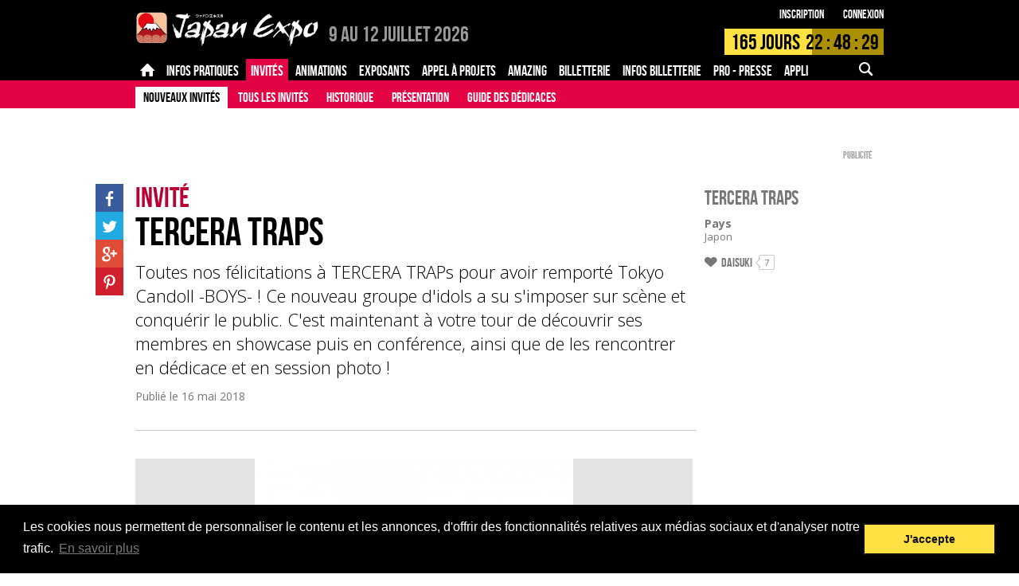

--- FILE ---
content_type: text/html; charset=UTF-8
request_url: https://www.japan-expo-paris.com/fr/invites/-tercera-traps_939.htm
body_size: 10780
content:

<!DOCTYPE html>
<html class="FR">
<head>
		<title>Invités  - Japan Expo Paris</title>
	<meta charset="UTF-8">
	<meta name="viewport" content="initial-scale=1.0">

			<meta name="description" content="Toutes nos félicitations à TERCERA TRAPs pour avoir remporté Tokyo Candoll -BOYS- ! Ce nouveau groupe d'idols a su s'imposer sur scène et conquérir le public. C'est maintenant à votre tour de découvrir ses membres en showcase puis en conférence, ainsi que de les rencontrer en dédicace et en session photo !" />

		<meta property="og:title" content="TERCERA TRAPs" />
		<meta property="og:type" content="article" />
		<meta property="og:url" content="https://www.japan-expo-paris.com/fr/invites/tercera-traps_939.htm" />
		<meta property="og:image" content="https://m.japan-expo.com/76594/dfqu2312r0_L_m.jpg" />
		<meta property="og:description" content="Toutes nos félicitations à TERCERA TRAPs pour avoir remporté Tokyo Candoll -BOYS- ! Ce nouveau groupe d'idols a su s'imposer sur scène et conquérir le public. C'est maintenant à votre tour de découvrir ses membres en showcase puis en conférence, ainsi que de les rencontrer en dédicace et en session photo !" />
	
	<base href="https://www.japan-expo-paris.com/" target="_self">
	<link rel="stylesheet" href="https://s.japan-expo.com/katana/css/JES094/paris.css" type="text/css">
	<script src="https://s.japan-expo.com/katana/js/JES094/jquery-1.10.2.min.js"></script>
	<script src="https://s.japan-expo.com/katana/js/JES094/commons.js"></script>
	<script src="https://s.japan-expo.com/katana/js/JES094/masonry.pkgd.min.js"></script>


	<script src="https://s.japan-expo.com/katana/js/JES094/moment.min.js"></script>
	<script src="https://s.japan-expo.com/katana/js/JES094/countdown.min.js"></script>
	<script src="https://s.japan-expo.com/katana/js/JES094/moment-countdown.min.js"></script>

	
	
	<link rel="icon" type="image/png" href="https://s.japan-expo.com/katana/images/JES094/je_favicons/paris.png" />

	
	<script type='text/javascript'>
		(function() {
			var src = document.location.protocol  +
			'//www.googletagservices.com/tag/js/gpt.js';
			document.write('<scr' + 'ipt src="' + src + '"></scr' + 'ipt>');
		})();
	</script>

	<!-- Facebook Pixel Code -->
	<script>
        !function(f,b,e,v,n,t,s){
            if(f.fbq)return;
            n=f.fbq=function(){
                n.callMethod?n.callMethod.apply(n,arguments):n.queue.push(arguments)
            };
            if(!f._fbq)f._fbq=n;
            n.push=n;n.loaded=!0;n.version='2.0';n.queue=[];t=b.createElement(e);t.async=!0;
            t.src=v;s=b.getElementsByTagName(e)[0];	s.parentNode.insertBefore(t,s)
        }(window,document,'script','https://connect.facebook.net/en_US/fbevents.js');

        var facebookPixelActivated = false;

        
			var pixelID = 1147697152677705;

			
			fbq('init', pixelID);
			

			facebookPixelActivated = true;

		
		if(facebookPixelActivated)
		{
			fbq('track', 'PageView');
		}

	</script>
	<noscript>
				<img height="1" width="1" src="https://www.facebook.com/tr?id=1147697152677705&ev=PageView&noscript=1"/>
			</noscript>
	<!-- End Facebook Pixel Code -->

     <!--[if gte IE 9]>
  <style type="text/css">
    .gradient {
       filter: none;
    }
  </style>
  <![endif]-->

	<link rel="stylesheet" type="text/css" href="//cdnjs.cloudflare.com/ajax/libs/cookieconsent2/3.0.3/cookieconsent.min.css" />
	<script src="//cdnjs.cloudflare.com/ajax/libs/cookieconsent2/3.0.3/cookieconsent.min.js"></script>
</head>
<body class="mainLayout  _page _contentPage _guest noLogged">

		        	        	                        		        	        	        	        	        	        	        	        	        	

	<div class="header    ">
		<div class="top">
	<div class="inner">
		<a href="https://www.japan-expo-paris.com/fr/" class="logo">
			<img src="https://s.japan-expo.com/katana/images/JES094/paris-logo.png" alt="2026"/>
		</a>
		<span class="headerText paris">
							<span class="onlySEO">Japan Expo Paris - </span><span class="date">9 au 12 Juillet 2026</span> <span class="place"></span>
					</span>
		<div class="login">
			<div class="_logged">
							</div>
			<div class="_noLogged">
				<a href="https://www.japan-expo-paris.com/fr/register/">Inscription</a>
				<a href="https://www.japan-expo-paris.com/fr/login/">Connexion</a>
			</div>
		</div>
		    <div data-targetdate="1783582200" data-referencedate="1751752800" class="_showTimer ">
        <div class="timer">
            <div class="progress" style="width:54.941927903134%"></div>
            <div class="text">
                <span class="endMsg">Rejoignez-nous !</span>
                <span class="days">
                <span class="d">165</span>  Jours
                </span>
                <span class="hours">
                    <span class="h">23</span> : <span class="m">48</span> : <span class="s">33</span>
                </span>
            </div>
        </div>
    </div>
		<div class="mobileActions"><!--
		--><a href="#" data-bodyclass="_mobile_search_menu_opened" data-menuid="searchMenu" class="icon-search _noLogged _mobileMenuFire"></a><!--
	--><a href="#" data-menuid="m_userMenu" data-bodyclass="_mobile_user_menu_opened" class="icon-user _logged _mobileMenuFire"></a><!--
--><a href="#" data-menuid="phoneMenu" data-bodyclass="_mobile_menu_opened" class="icon-menu _mobileMenuFire"></a><!--
--></div>
	</div>
</div>		<div class="navigation">
	<div class="desktopMenu">
		<div class="level first">
			<div class="inner">
                <div class="mainRubs">
					<div class="left">
																				<a data-id="27" class="item  " href="https://www.japan-expo-paris.com/fr/">
																	<span class="icon-home"></span>
															</a>
																				<a data-id="461" class="item  " href="https://www.japan-expo-paris.com/fr/menu/guide-du-visiteur_490.htm">
																	<span class="inner">Infos pratiques</span>
															</a>
																				<a data-id="5" class="item  active" href="https://www.japan-expo-paris.com/fr/invites">
																	<span class="inner">Invités</span>
															</a>
																				<a data-id="4" class="item  " href="https://www.japan-expo-paris.com/fr/menu_info/appel-a-projets_100619.htm">
																	<span class="inner">Animations</span>
															</a>
																				<a data-id="3" class="item  " href="https://www.japan-expo-paris.com/fr/menu_info/faq-exposants_74.htm">
																	<span class="inner">Exposants</span>
															</a>
																				<a data-id="101974" class="item  " href="https://www.japan-expo-paris.com/fr/menu_info/appel-a-projets_101974.htm">
																	<span class="inner">Appel à projets</span>
															</a>
																				<a data-id="101841" class="item  " href="https://www.japan-expo-paris.com/fr/menu_info/amazing_101841.htm">
																	<span class="inner">Amazing</span>
															</a>
																				<a data-id="100596" class="item  " href="https://ticket.japan-expo.com/evenements/japan-expo-paris-2026">
																	<span class="inner">Billetterie</span>
															</a>
																				<a data-id="102041" class="item  " href="https://www.japan-expo-paris.com/fr/menu/infos-billetterie_102043.htm">
																	<span class="inner">Infos Billetterie</span>
															</a>
																				<a data-id="100757" class="item  " href="https://www.japan-expo-paris.com/fr/menu/accreditations_100924.htm">
																	<span class="inner">PRO - PRESSE</span>
															</a>
																				<a data-id="101536" class="item  " href="https://www.japan-expo-paris.com/fr/menu_info/appli-mobile_101536.htm">
																	<span class="inner">Appli mobile</span>
															</a>
																				<a data-id="102085" class="item  " href="https://www.japan-expo-paris.com/fr/menu/faq_101077.htm">
																	<span class="inner">FAQ</span>
															</a>
											</div>
                    <div class="leftForMobile">
                        <select>
                            <option value=""></option>
                                                                                            <option data-id="27" class="item  " href="https://www.japan-expo-paris.com/fr/" value="Accueil">
                                    Accueil
                                </option>
                                                                                            <option data-id="461" class="item  " href="https://www.japan-expo-paris.com/fr/menu/guide-du-visiteur_490.htm" value="Infos pratiques">
                                    Infos pratiques
                                </option>
                                                                                            <option data-id="5" class="item  active" href="https://www.japan-expo-paris.com/fr/invites" value="Invités">
                                    Invités
                                </option>
                                                                                            <option data-id="4" class="item  " href="https://www.japan-expo-paris.com/fr/menu_info/appel-a-projets_100619.htm" value="Animations">
                                    Animations
                                </option>
                                                                                            <option data-id="3" class="item  " href="https://www.japan-expo-paris.com/fr/menu_info/faq-exposants_74.htm" value="Exposants">
                                    Exposants
                                </option>
                                                                                            <option data-id="101974" class="item  " href="https://www.japan-expo-paris.com/fr/menu_info/appel-a-projets_101974.htm" value="Appel à projets">
                                    Appel à projets
                                </option>
                                                                                            <option data-id="101841" class="item  " href="https://www.japan-expo-paris.com/fr/menu_info/amazing_101841.htm" value="Amazing">
                                    Amazing
                                </option>
                                                                                            <option data-id="100596" class="item  " href="https://ticket.japan-expo.com/evenements/japan-expo-paris-2026" value="Billetterie">
                                    Billetterie
                                </option>
                                                                                            <option data-id="102041" class="item  " href="https://www.japan-expo-paris.com/fr/menu/infos-billetterie_102043.htm" value="Infos Billetterie">
                                    Infos Billetterie
                                </option>
                                                                                            <option data-id="100757" class="item  " href="https://www.japan-expo-paris.com/fr/menu/accreditations_100924.htm" value="PRO - PRESSE">
                                    PRO - PRESSE
                                </option>
                                                                                            <option data-id="101536" class="item  " href="https://www.japan-expo-paris.com/fr/menu_info/appli-mobile_101536.htm" value="Appli mobile">
                                    Appli mobile
                                </option>
                                                                                            <option data-id="102085" class="item  " href="https://www.japan-expo-paris.com/fr/menu/faq_101077.htm" value="FAQ">
                                    FAQ
                                </option>
                                                    </select>
                    </div>
					<div class="right">
						<div class="item search ">
							<div class="inner">
								<div class="icon-search "></div>
								<div class="inputWrapper">
									<form action="https://www.japan-expo-paris.com/fr/search/" id="main-search-form" method="get">

										<input name="search" id="main-search-field" type="text" value=""/>

																			</form>
								</div>
							</div>
						</div>
					</div>
				</div>
			</div>
		</div>
		<div data-itemnb="12" class="level second">
			<div class="inner"><!--
			-->
				<div data-nbitems="8" class="27  ">


					

																					<a href="https://www.japan-expo-paris.com/fr/actualites" class="item ">Actualités</a>
													
					

																					<a href="https://www.japan-expo-paris.com/fr/menu/a-propos_487.htm" class="item ">À propos</a>
													
					

																					<a href="https://www.japan-expo-paris.com/fr/menu/historique_100541.htm" class="item ">Historique</a>
													
					

																					<a href="https://www.japan-expo-paris.com/fr/menu/japanexpotv_100716.htm" class="item ">JapanExpoTV</a>
													
					

																					<a href="https://www.japan-expo-paris.com/fr/menu/daruma_101865.htm" class="item ">Daruma</a>
													
					

																					<a href="https://www.japan-expo-paris.com/fr/menu_info/aurore_488.htm" class="item ">Aurore</a>
													
					

																					<a href="https://www.japan-expo-paris.com/fr/menu/recrutement_100616.htm" class="item ">Recrutement</a>
													
					

																					<a href="https://www.japan-expo-paris.com/fr/menu_info/produits-officiels_102027.htm" class="item ">Produits officiels</a>
													
					
				</div>
				
				<div data-nbitems="9" class="461  ">


					

																					<a href="https://www.japan-expo-paris.com/fr/menu/guide-du-visiteur_490.htm" class="item ">Guide du visiteur</a>
													
					

																					<a href="https://www.japan-expo-paris.com/fr/menu_info/horaires_100606.htm" class="item ">Horaires</a>
													
					

																					<a href="https://www.japan-expo-paris.com/fr/menu_info/acces_474.htm" class="item ">Accès</a>
													
					

																					<a href="https://www.japan-expo-paris.com/fr/menu/securite_100717.htm" class="item ">Sécurité</a>
													
					

																					<a href="https://www.japan-expo-paris.com/fr/menu/services_100755.htm" class="item ">Services</a>
													
					

																					<a href="https://www.japan-expo-paris.com/fr/menu/enfants_100756.htm" class="item ">Enfants</a>
													
					

																					<a href="https://www.japan-expo-paris.com/fr/menu/scenes-espaces_100621.htm" class="item ">Scènes & espaces</a>
													
					

																					<a href="https://www.japan-expo-paris.com/fr/menu_info/dedicaces_497.htm" class="item ">Dédicaces</a>
													
					

																					<a href="https://www.japan-expo-paris.com/fr/menu_info/les-projections_102071.htm" class="item ">Les Projections</a>
													
					
				</div>
				
				<div data-nbitems="5" class="5  active">


					

																					<a href="https://www.japan-expo-paris.com/fr/invites" class="item active">Nouveaux invités</a>
													
					

																					<a href="https://www.japan-expo-paris.com/fr/menu/tous-les-invites_101511.htm" class="item ">Tous les Invités</a>
													
					

																					<a href="https://www.japan-expo-paris.com/fr/menu/historique_19.htm" class="item ">Historique</a>
													
					

																					<a href="https://www.japan-expo-paris.com/fr/menu_info/presentation_100631.htm" class="item ">Présentation</a>
													
					

																					<a href="https://www.japan-expo-paris.com/fr/menu_info/guide-des-dedicaces_18.htm" class="item ">Guide des dédicaces</a>
													
					
				</div>
				
				<div data-nbitems="3" class="4  ">


					

																					<a href="https://www.japan-expo-paris.com/fr/menu_info/appel-a-projets_100619.htm" class="item ">Appel à projets</a>
													
					

																					<a href="https://www.japan-expo-paris.com/fr/menu/infos-cosplay_86.htm" class="item ">Infos cosplay</a>
													
					

																					<a href="https://www.japan-expo-paris.com/fr/menu_info/jens_100624.htm" class="item ">Jens</a>
													
					
				</div>
				
				<div data-nbitems="2" class="3  ">


					

																					<a href="https://www.japan-expo-paris.com/fr/menu_info/faq-exposants_74.htm" class="item ">FAQ Exposants</a>
													
					

																					<a href="https://www.japan-expo-paris.com/fr/menu_info/devenez-exposant_32.htm" class="item ">Devenez Exposant</a>
													
					
				</div>
				
				<div data-nbitems="0" class="101974  ">


					
				</div>
				
				<div data-nbitems="0" class="101841  ">


					
				</div>
				
				<div data-nbitems="1" class="100596  ">


					

																					<a href="https://ticket.japan-expo.com/evenements/japan-expo-paris-2026" class="item ">Japan Expo Paris 2026</a>
													
					
				</div>
				
				<div data-nbitems="5" class="102041  ">


					

																					<a href="https://www.japan-expo-paris.com/fr/menu/infos-billetterie_102043.htm" class="item ">Infos billetterie</a>
													
					

																					<a href="https://www.japan-expo-paris.com/fr/menu/tarifs-des-tickets_102045.htm" class="item ">Tarifs des tickets</a>
													
					

																					<a href="https://www.japan-expo-paris.com/fr/menu_info/reservez-vos-badges-zen_102049.htm" class="item ">Réservez vos Badges Zen</a>
													
					

																					<a href="https://www.japan-expo-paris.com/fr/menu_info/transfert-de-billet_102051.htm" class="item ">Transfert de billet</a>
													
					

																					<a href="https://www.japan-expo-paris.com/fr/conditions_100611.htm" class="item ">Conditions générales de vente</a>
													
					
				</div>
				
				<div data-nbitems="4" class="100757  ">


					

																					<a href="https://www.japan-expo-paris.com/fr/menu/accreditations_100924.htm" class="item ">Accréditations</a>
													
					

																					<a href="https://www.japan-expo-paris.com/fr/menu/espace-presse_100758.htm" class="item ">Espace presse</a>
													
					

																					<a href="https://www.japan-expo-paris.com/fr/menu_info/faq_100776.htm" class="item ">FAQ</a>
													
					

																					<a href="https://www.japan-expo-paris.com/fr/menu_info/marketing_100761.htm" class="item ">Marketing</a>
													
					
				</div>
				
				<div data-nbitems="0" class="101536  ">


					
				</div>
				
				<div data-nbitems="2" class="102085  ">


					

																					<a href="https://www.japan-expo-paris.com/fr/menu/faq_101077.htm" class="item ">FAQ</a>
													
					

																					<a href="https://www.japan-expo-paris.com/fr/menu_info/feedback_102087.htm" class="item ">Feedback</a>
													
					
				</div>
				<!--
			--></div>
		</div>
	</div>

	<div class="searchMenu _mobileMenu" id="searchMenu">
		<div class="item search">

			<div class="inner">
				<div class="inputWrapper">
					<form class=""    action="https://www.japan-expo-paris.com/fr/search/" onsubmit="" ><input type="hidden" name="do" value="" /><div class="srvRsp"></div>												

<div class="textCmp    formComponent noLabel _search" ><div class="fieldInner">
<input type="text"  name="search"  placeholder="" value=""  />

</div><div class="srvRsp"></div></div>						<div onclick="$(this).parents('form').submit()" class="icon-search "></div>
					</form>				</div>
			</div>
		</div>

	</div>

	<div class="userMenu _mobileMenu" id="m_userMenu">

		
	</div>

	<div class="phoneMenu _mobileMenu" id="phoneMenu">

		<div class="item login _noLogged">
			<div class="table btns">
				<div class="td btnWrapper">
					<a href="https://www.japan-expo-paris.com/fr/compte/" class="btn _textfill">Connexion</a>
				</div>
				<div class="td btnWrapper">
					<a href="https://www.japan-expo-paris.com/fr/register/" class="btn _textfill">Inscription</a>
				</div>
			</div>
		</div>
		<div class=" _logged item search">
			<div class="inner">
				<div class="inputWrapper">

					<form class=""    action="https://www.japan-expo-paris.com/fr/search/" onsubmit="" ><input type="hidden" name="do" value="" /><div class="srvRsp"></div>
						

<div class="textCmp    formComponent noLabel _search" ><div class="fieldInner">
<input type="text"  name="search"  placeholder="" value=""  />

</div><div class="srvRsp"></div></div>						<div onclick="$(this).parents('form').submit()" class="icon-search "></div>
					</form>

				</div>
			</div>
		</div>

					<div data-nbitems="8" class="item item_27  ">

				<div class="inner">
					<div class="label">
						<a href="https://www.japan-expo-paris.com/fr/">
							Accueil
						</a>
					</div>


					<div class="subitems">
						
															<a href="https://www.japan-expo-paris.com/fr/actualites" class="item ">Actualités</a>
													
															<a href="https://www.japan-expo-paris.com/fr/menu/a-propos_487.htm" class="item ">À propos</a>
													
															<a href="https://www.japan-expo-paris.com/fr/menu/historique_100541.htm" class="item ">Historique</a>
													
															<a href="https://www.japan-expo-paris.com/fr/menu/japanexpotv_100716.htm" class="item ">JapanExpoTV</a>
													
															<a href="https://www.japan-expo-paris.com/fr/menu/daruma_101865.htm" class="item ">Daruma</a>
													
															<a href="https://www.japan-expo-paris.com/fr/menu_info/aurore_488.htm" class="item ">Aurore</a>
													
															<a href="https://www.japan-expo-paris.com/fr/menu/recrutement_100616.htm" class="item ">Recrutement</a>
													
															<a href="https://www.japan-expo-paris.com/fr/menu_info/produits-officiels_102027.htm" class="item ">Produits officiels</a>
																		</div>
				</div>

			</div>
					<div data-nbitems="9" class="item item_461  ">

				<div class="inner">
					<div class="label">
						<a href="https://www.japan-expo-paris.com/fr/menu/guide-du-visiteur_490.htm">
							Infos pratiques
						</a>
					</div>


					<div class="subitems">
						
															<a href="https://www.japan-expo-paris.com/fr/menu/guide-du-visiteur_490.htm" class="item ">Guide du visiteur</a>
													
															<a href="https://www.japan-expo-paris.com/fr/menu_info/horaires_100606.htm" class="item ">Horaires</a>
													
															<a href="https://www.japan-expo-paris.com/fr/menu_info/acces_474.htm" class="item ">Accès</a>
													
															<a href="https://www.japan-expo-paris.com/fr/menu/securite_100717.htm" class="item ">Sécurité</a>
													
															<a href="https://www.japan-expo-paris.com/fr/menu/services_100755.htm" class="item ">Services</a>
													
															<a href="https://www.japan-expo-paris.com/fr/menu/enfants_100756.htm" class="item ">Enfants</a>
													
															<a href="https://www.japan-expo-paris.com/fr/menu/scenes-espaces_100621.htm" class="item ">Scènes & espaces</a>
													
															<a href="https://www.japan-expo-paris.com/fr/menu_info/dedicaces_497.htm" class="item ">Dédicaces</a>
													
															<a href="https://www.japan-expo-paris.com/fr/menu_info/les-projections_102071.htm" class="item ">Les Projections</a>
																		</div>
				</div>

			</div>
					<div data-nbitems="5" class="item item_5  active">

				<div class="inner">
					<div class="label">
						<a href="https://www.japan-expo-paris.com/fr/invites">
							Invités
						</a>
					</div>


					<div class="subitems">
						
															<a href="https://www.japan-expo-paris.com/fr/invites" class="item active">Nouveaux invités</a>
													
															<a href="https://www.japan-expo-paris.com/fr/menu/tous-les-invites_101511.htm" class="item ">Tous les Invités</a>
													
															<a href="https://www.japan-expo-paris.com/fr/menu/historique_19.htm" class="item ">Historique</a>
													
															<a href="https://www.japan-expo-paris.com/fr/menu_info/presentation_100631.htm" class="item ">Présentation</a>
													
															<a href="https://www.japan-expo-paris.com/fr/menu_info/guide-des-dedicaces_18.htm" class="item ">Guide des dédicaces</a>
																		</div>
				</div>

			</div>
					<div data-nbitems="3" class="item item_4  ">

				<div class="inner">
					<div class="label">
						<a href="https://www.japan-expo-paris.com/fr/menu_info/appel-a-projets_100619.htm">
							Animations
						</a>
					</div>


					<div class="subitems">
						
															<a href="https://www.japan-expo-paris.com/fr/menu_info/appel-a-projets_100619.htm" class="item ">Appel à projets</a>
													
															<a href="https://www.japan-expo-paris.com/fr/menu/infos-cosplay_86.htm" class="item ">Infos cosplay</a>
													
															<a href="https://www.japan-expo-paris.com/fr/menu_info/jens_100624.htm" class="item ">Jens</a>
																		</div>
				</div>

			</div>
					<div data-nbitems="2" class="item item_3  ">

				<div class="inner">
					<div class="label">
						<a href="https://www.japan-expo-paris.com/fr/menu_info/faq-exposants_74.htm">
							Exposants
						</a>
					</div>


					<div class="subitems">
						
															<a href="https://www.japan-expo-paris.com/fr/menu_info/faq-exposants_74.htm" class="item ">FAQ Exposants</a>
													
															<a href="https://www.japan-expo-paris.com/fr/menu_info/devenez-exposant_32.htm" class="item ">Devenez Exposant</a>
																		</div>
				</div>

			</div>
					<div data-nbitems="0" class="item item_101974  ">

				<div class="inner">
					<div class="label">
						<a href="https://www.japan-expo-paris.com/fr/menu_info/appel-a-projets_101974.htm">
							Appel à projets
						</a>
					</div>


					<div class="subitems">
											</div>
				</div>

			</div>
					<div data-nbitems="0" class="item item_101841  ">

				<div class="inner">
					<div class="label">
						<a href="https://www.japan-expo-paris.com/fr/menu_info/amazing_101841.htm">
							Amazing
						</a>
					</div>


					<div class="subitems">
											</div>
				</div>

			</div>
					<div data-nbitems="1" class="item item_100596  ">

				<div class="inner">
					<div class="label">
						<a href="https://ticket.japan-expo.com/evenements/japan-expo-paris-2026">
							Billetterie
						</a>
					</div>


					<div class="subitems">
						
															<a href="https://ticket.japan-expo.com/evenements/japan-expo-paris-2026" class="item ">Japan Expo Paris 2026</a>
																		</div>
				</div>

			</div>
					<div data-nbitems="5" class="item item_102041  ">

				<div class="inner">
					<div class="label">
						<a href="https://www.japan-expo-paris.com/fr/menu/infos-billetterie_102043.htm">
							Infos Billetterie
						</a>
					</div>


					<div class="subitems">
						
															<a href="https://www.japan-expo-paris.com/fr/menu/infos-billetterie_102043.htm" class="item ">Infos billetterie</a>
													
															<a href="https://www.japan-expo-paris.com/fr/menu/tarifs-des-tickets_102045.htm" class="item ">Tarifs des tickets</a>
													
															<a href="https://www.japan-expo-paris.com/fr/menu_info/reservez-vos-badges-zen_102049.htm" class="item ">Réservez vos Badges Zen</a>
													
															<a href="https://www.japan-expo-paris.com/fr/menu_info/transfert-de-billet_102051.htm" class="item ">Transfert de billet</a>
													
															<a href="https://www.japan-expo-paris.com/fr/conditions_100611.htm" class="item ">Conditions générales de vente</a>
																		</div>
				</div>

			</div>
					<div data-nbitems="4" class="item item_100757  ">

				<div class="inner">
					<div class="label">
						<a href="https://www.japan-expo-paris.com/fr/menu/accreditations_100924.htm">
							PRO - PRESSE
						</a>
					</div>


					<div class="subitems">
						
															<a href="https://www.japan-expo-paris.com/fr/menu/accreditations_100924.htm" class="item ">Accréditations</a>
													
															<a href="https://www.japan-expo-paris.com/fr/menu/espace-presse_100758.htm" class="item ">Espace presse</a>
													
															<a href="https://www.japan-expo-paris.com/fr/menu_info/faq_100776.htm" class="item ">FAQ</a>
													
															<a href="https://www.japan-expo-paris.com/fr/menu_info/marketing_100761.htm" class="item ">Marketing</a>
																		</div>
				</div>

			</div>
					<div data-nbitems="0" class="item item_101536  ">

				<div class="inner">
					<div class="label">
						<a href="https://www.japan-expo-paris.com/fr/menu_info/appli-mobile_101536.htm">
							Appli mobile
						</a>
					</div>


					<div class="subitems">
											</div>
				</div>

			</div>
					<div data-nbitems="2" class="item item_102085  ">

				<div class="inner">
					<div class="label">
						<a href="https://www.japan-expo-paris.com/fr/menu/faq_101077.htm">
							FAQ
						</a>
					</div>


					<div class="subitems">
						
															<a href="https://www.japan-expo-paris.com/fr/menu/faq_101077.htm" class="item ">FAQ</a>
													
															<a href="https://www.japan-expo-paris.com/fr/menu_info/feedback_102087.htm" class="item ">Feedback</a>
																		</div>
				</div>

			</div>
		
	</div>

	</div>

	<script type="text/javascript">
		function ShowMobileMenuLvl3(e) {
			if ( $('#menu-item').css('display') === 'none' )
				$('#menu-item').css("display", "block");
			else
				$('#menu-item').css("display", "none");
		}
	</script>
	</div>

	<div class="main">
		<div class="sidebar">
			
<div class="suggestion-wrapper">
    <ul class="menu-suggestions">
		    </ul>
</div>

<div class="adBox">
	<div class="adWrapper"><div class="ad"><div class="adInner _dfp" data-targets="{&quot;pageRef&quot;:&quot;&quot;,&quot;pageUrl&quot;:&quot;http:\/\/www.japan-expo-paris.com\/fr\/invites\/-tercera-traps_939.htm&quot;}" data-sizemapping="[[[980,769],[300,600]]]" data-slot="SIDEBAR" data-dfpuid="28958718" data-elid="gpt-ad-697485b61c5ae" data-adid="RightSidebar" style=''><div id='gpt-ad-697485b61c5ae'></div><div class="adLabel">Publicité</div></div></div></div>
</div>

<div class="adBox contentBox well" style="padding:20px;">
	<div class="adWrapper"><div class="ad"><div class="adInner _dfp" data-targets="{&quot;pageRef&quot;:&quot;&quot;,&quot;pageUrl&quot;:&quot;http:\/\/www.japan-expo-paris.com\/fr\/invites\/-tercera-traps_939.htm&quot;}" data-sizemapping="[[[980,769],[250,250]]]" data-slot="SIDEBAR_SMALL" data-dfpuid="28958718" data-elid="gpt-ad-697485b61cdb9" data-adid="RightSidebarSmall" style=''><div id='gpt-ad-697485b61cdb9'></div><div class="adLabel">Publicité</div></div></div></div>
</div>

<div class="contentBox well">
	<div class="head">
		<h3>Suivez-nous</h3>
	</div>
	<div>
		<ul class="socialNetworks">
						<li class="sn facebook">
				<a target="_blank" href="http://www.facebook.com/japanexpo">
					<span class="icon-facebook"></span>
				</a>
			</li>
						<li class="sn twitter">
				<a target="_blank" href="http://twitter.com/japanexpo">
					<span class="icon-twitter"></span>
				</a>
			</li>
						<li class="sn youtube">
				<a target="_blank" href="https://www.youtube.com/channel/UCh0CydljrlmI1_IUU0VmqMA?sub_confirmation=1">
					<span class="icon-youtube"></span>
				</a>
			</li>
						<li class="sn instagram">
				<a target="_blank" href="https://instagram.com/japanexpo_fr/">
					<span class="icon-instagram"></span>
				</a>
			</li>
						<li class="sn twitch">
				<a target="_blank" href="https://www.twitch.tv/JapanExpo" style="background-image:url('https://s.japan-expo.com/katana/images/JES094/icon-twitch.jpg');" >
					<span class="icon-twitch"></span>
				</a>
			</li>
					</ul>
	</div>
</div>		</div>

		<div class="mainWrapper">
			<div class="mainTop">
		<div class="adBox">
			<div class="adWrapper"><div class="ad"><div class="adInner _dfp" data-targets="{&quot;pageRef&quot;:&quot;&quot;,&quot;pageUrl&quot;:&quot;http:\/\/www.japan-expo-paris.com\/fr\/invites\/-tercera-traps_939.htm&quot;}" data-sizemapping="[[[980,769],[728,90]],[[769,500],[468,60]],[[500,769],[468,60]],[[300,400],[234,60]]]" data-slot="MAIN_TOP" data-dfpuid="28958718" data-elid="gpt-ad-697485b61d55b" data-adid="MainTop" style=''><div id='gpt-ad-697485b61d55b'></div><div class="adLabel">Publicité</div></div></div></div>
		</div>
	</div>

			





    
	    <div class="article-wrapper">
        <article data-watermark="">

            <header class="pageHeadBox">
                				                	                                <div class="section">Invité</div><h1>TERCERA TRAPs</h1><h2>Toutes nos félicitations à TERCERA TRAPs pour avoir remporté Tokyo Candoll -BOYS- ! Ce nouveau groupe d'idols a su s'imposer sur scène et conquérir le public. C'est maintenant à votre tour de découvrir ses membres en showcase puis en conférence, ainsi que de les rencontrer en dédicace et en session photo !</h2>


                <div class="date">Publié le
                    <time datetime="2018-05-16 13:00:00" pubdate="pubdate">16 mai 2018</time>
                </div>
                


            </header>

            <div class="content">
                

<div class="_block _stretchPhoto"><div data-copyrightlength="0" class="_rspvimgset _withcopyright  img"><img data-t="1769244086.1446" data-setid="76590"  data-sizes="{&quot;GAB&quot;:{&quot;ratio&quot;:1,&quot;isFree&quot;:false,&quot;orientation&quot;:&quot;C&quot;,&quot;sizes&quot;:{&quot;s&quot;:{&quot;w&quot;:200,&quot;h&quot;:200,&quot;suffix&quot;:&quot;s&quot;},&quot;m&quot;:{&quot;w&quot;:500,&quot;h&quot;:500,&quot;suffix&quot;:&quot;m&quot;},&quot;b&quot;:{&quot;w&quot;:950,&quot;h&quot;:950,&quot;suffix&quot;:&quot;b&quot;}}}}" data-sources="{&quot;GAB&quot;:{&quot;width&quot;:&quot;&quot;,&quot;height&quot;:&quot;&quot;,&quot;copyright&quot;:&quot;\u00a9 PiPiPi&quot;}}" data-legend="" data-formats="{&quot;GAB&quot;:{&quot;s&quot;:&quot;https:\/\/m.japan-expo.com\/76590\/dfqu201b1n0_GAB_s.jpg&quot;,&quot;m&quot;:&quot;https:\/\/m.japan-expo.com\/76590\/dfqu201b1n0_GAB_m.jpg&quot;,&quot;b&quot;:&quot;https:\/\/m.japan-expo.com\/76590\/dfqu201b1n0_GAB_b.jpg&quot;}}" class="rspvimgset  GAB _imgSetNeedsPopulate   " src="[data-uri]" alt="" style="background-image:url('https://m.japan-expo.com/76590/dfqu201b1n0_GAB_m.jpg');-ms-behavior: url('https://s.japan-expo.com/katana/css/JES094/backgroundsize.min.htc');"/><div class="copyright"></div></div></div><h3 class="_block">Biographie</h3><div class="_block _text"><div class="text"><p>Le groupe d’<em>idols</em> masculins TERCERA TRAPs voit le jour le 25 novembre 2017. Avec seulement six mois de carrière derrière eux, ses quatre membres<strong> ont remporté la deuxième édition du concours <a href="https://www.japan-expo-paris.com/fr/animations/tokyo-candoll--boys-_2186.htm">Tokyo Candoll -BOYS-</a></strong> et enchaînent déjà plus de vingt-cinq évènements par mois. Les trois membres originaux du groupe, Hidenori, Yuto et Yoshito, ont été rejoints par Tsukijiro。en avril 2018. Ils ont tous les quatre pour objectif <strong>d’apporter le bonheur dans le monde entier</strong> avec leurs chansons et leurs danses.</p>

<p>Les membres de TERCERA TRAPs veulent encore se perfectionner et comptent sur vous pour les soutenir dans leur démarche. En tant que vainqueurs de Tokyo Candoll -BOYS-, ils viennent à Japan Expo pour vous faire partager leur musique en <strong>showcase</strong>, vous parler en <strong>conférence</strong> et vous rencontrer en <strong>dédicace</strong> et en <strong>session photo</strong> !</p>
</div></div><div class="_block _leftImage_rightText"><div data-copyrightlength="0" class="_rspvimgset _withcopyright  img"><img data-t="1769244086.1514" data-setid="76592"  data-sizes="{&quot;GAB&quot;:{&quot;ratio&quot;:1,&quot;isFree&quot;:false,&quot;orientation&quot;:&quot;C&quot;,&quot;sizes&quot;:{&quot;s&quot;:{&quot;w&quot;:200,&quot;h&quot;:200,&quot;suffix&quot;:&quot;s&quot;},&quot;m&quot;:{&quot;w&quot;:500,&quot;h&quot;:500,&quot;suffix&quot;:&quot;m&quot;},&quot;b&quot;:{&quot;w&quot;:950,&quot;h&quot;:950,&quot;suffix&quot;:&quot;b&quot;}}}}" data-sources="{&quot;GAB&quot;:{&quot;width&quot;:&quot;&quot;,&quot;height&quot;:&quot;&quot;,&quot;copyright&quot;:&quot;&quot;}}" data-legend="" data-formats="{&quot;GAB&quot;:{&quot;s&quot;:&quot;https:\/\/m.japan-expo.com\/76592\/dfqu221kw0_GAB_s.jpg&quot;,&quot;m&quot;:&quot;https:\/\/m.japan-expo.com\/76592\/dfqu221kw0_GAB_m.jpg&quot;,&quot;b&quot;:&quot;https:\/\/m.japan-expo.com\/76592\/dfqu221kw0_GAB_b.jpg&quot;}}" class="rspvimgset  GAB _imgSetNeedsPopulate   " src="[data-uri]" alt="" style="background-image:url('https://m.japan-expo.com/76592/dfqu221kw0_GAB_m.jpg');-ms-behavior: url('https://s.japan-expo.com/katana/css/JES094/backgroundsize.min.htc');"/><div class="copyright"></div></div><div class="text"><p> </p>

<p><strong>Suivez TERCERA TRAps sur <a href="https://twitter.com/TERCERA_TRAPs" target="_blank">twitter.com/TERCERA_TRAPs</a></strong></p>
</div>
</div><div class="_block _rightImage_leftText"><div data-copyrightlength="0" class="_rspvimgset _withcopyright  img"><img data-t="1769244086.1582" data-setid="76593"  data-sizes="{&quot;GAB&quot;:{&quot;ratio&quot;:1,&quot;isFree&quot;:false,&quot;orientation&quot;:&quot;C&quot;,&quot;sizes&quot;:{&quot;s&quot;:{&quot;w&quot;:200,&quot;h&quot;:200,&quot;suffix&quot;:&quot;s&quot;},&quot;m&quot;:{&quot;w&quot;:500,&quot;h&quot;:500,&quot;suffix&quot;:&quot;m&quot;},&quot;b&quot;:{&quot;w&quot;:950,&quot;h&quot;:950,&quot;suffix&quot;:&quot;b&quot;}}}}" data-sources="{&quot;GAB&quot;:{&quot;width&quot;:&quot;&quot;,&quot;height&quot;:&quot;&quot;,&quot;copyright&quot;:&quot;&quot;}}" data-legend="" data-formats="{&quot;GAB&quot;:{&quot;s&quot;:&quot;https:\/\/m.japan-expo.com\/76593\/dfqu22242e3_GAB_s.jpg&quot;,&quot;m&quot;:&quot;https:\/\/m.japan-expo.com\/76593\/dfqu22242e3_GAB_m.jpg&quot;,&quot;b&quot;:&quot;https:\/\/m.japan-expo.com\/76593\/dfqu22242e3_GAB_b.jpg&quot;}}" class="rspvimgset  GAB _imgSetNeedsPopulate   " src="[data-uri]" alt="" style="background-image:url('https://m.japan-expo.com/76593/dfqu22242e3_GAB_m.jpg');-ms-behavior: url('https://s.japan-expo.com/katana/css/JES094/backgroundsize.min.htc');"/><div class="copyright"></div></div><div class="text"><p> </p>

<p><strong>Retrouvez Tokyo Candoll -BOYS- sur <a href="https://tokyocandoll-boys.themedia.jp/" target="_blank">tokyocandoll-boys.themedia.jp</a></strong></p>
</div>
</div>


            </div>

            <aside class="bottom">
                

<h2> TERCERA TRAPs</h2>


<h3>Pays</h3>
<p>Japon</p>






                <div class="actions">
                    <a data-btndatas="{&quot;Counter&quot;:7,&quot;Label&quot;:&quot;Daisuki&quot;,&quot;CancelLabel&quot;:&quot;Annuler Daisuki&quot;,&quot;IsActive&quot;:false,&quot;Url&quot;:&quot;https:\/\/www.japan-expo-paris.com\/ajax\/daisuki.php?id=939&amp;ty=4&quot;}" href="https://www.japan-expo-paris.com/ajax/daisuki.php?id=939&ty=4" class="inlineBtn _ajaxBtn _daisukiBtn "><span class="label"><span class="active">Daisuki</span><span class="cancel">Annuler Daisuki</span></span><span class="cntr">7</span></a>
                    
                </div>
				<div class="bottom-menu-lvl3">
									</div>

            </aside>

            <footer>

                                <div class="tags">
                    <p>Tags :</p>
                    <ul>
                                                <li>Musique</li>
                                            </ul>
                </div>
                                

<div class="contentBox">
	<div class="head">
		<h2>Vos rendez-vous</h2>
	</div>
	<div data-scrollerstepitem=".event" class="events _scrollerCtrl">
		<div class="control left"></div>
		<div class="control right"></div>
		<div class="inner">
			<div class="scroller">
			<!--
		--><a class="event" href="https://www.japan-expo-paris.com/fr/programme/seance-photo-avec-tercera-traps_2781.htm">
		<div class="date">
			<div class="inner">
								<span class="day">
					05
				</span>
				<span class="month">
					juil.
				</span>
							</div>
		</div>
		<div class="details">
			<div class="name">Séance photo avec TERCERA TRAPs</div>
			<div class="hour">14h15 - 15h15</div>
		</div>
			</a><!--
		--><!--
		--><a class="event" href="https://www.japan-expo-paris.com/fr/programme/tercera-traps-en-showcase-tokyo-candoll--boys-_2607.htm">
		<div class="date">
			<div class="inner">
								<span class="day">
					06
				</span>
				<span class="month">
					juil.
				</span>
							</div>
		</div>
		<div class="details">
			<div class="name">TERCERA TRAPs en showcase – Tokyo Candoll -BOYS-</div>
			<div class="hour">14h30 - 15h15</div>
		</div>
			</a><!--
		--><!--
		--><a class="event" href="https://www.japan-expo-paris.com/fr/programme/banzai-japan-et-tercera-traps-en-dedicace_2712.htm">
		<div class="date">
			<div class="inner">
								<span class="day">
					06
				</span>
				<span class="month">
					juil.
				</span>
							</div>
		</div>
		<div class="details">
			<div class="name">BANZAI JAPAN et TERCERA TRAPs en dédicace</div>
			<div class="hour">16h15 - 17h15</div>
		</div>
			</a><!--
		--><!--
		--><a class="event" href="https://www.japan-expo-paris.com/fr/programme/conference-tokyo-candoll_2637.htm">
		<div class="date">
			<div class="inner">
								<span class="day">
					07
				</span>
				<span class="month">
					juil.
				</span>
							</div>
		</div>
		<div class="details">
			<div class="name">Conférence Tokyo Candoll</div>
			<div class="hour">11h15 - 12h00</div>
		</div>
			</a><!--
		--><!--
		--><a class="event" href="https://www.japan-expo-paris.com/fr/programme/tercera-traps-en-dedicace-tokyo-candoll--boys-_2657.htm">
		<div class="date">
			<div class="inner">
								<span class="day">
					07
				</span>
				<span class="month">
					juil.
				</span>
							</div>
		</div>
		<div class="details">
			<div class="name">TERCERA TRAPs en dédicace – Tokyo Candoll -BOYS-</div>
			<div class="hour">12h30 - 13h30</div>
		</div>
			</a><!--
		-->	</div>
</div>
</div>
</div>


            </footer>

            <div class="socialNetworks">
                                <div class="sn facebook">
                    <a target="_blank" href="https://www.facebook.com/sharer.php?u=https://www.japan-expo-paris.com/fr/invites/tercera-traps_939.htm&t=TERCERA+TRAPs">
                        <span class="icon-facebook"></span>
                    </a>
                </div>
                                <div class="sn twitter">
                    <a target="_blank" href="https://twitter.com/share?text=TERCERA+TRAPs&url=https://www.japan-expo-paris.com/fr/invites/tercera-traps_939.htm&via=">
                        <span class="icon-twitter"></span>
                    </a>
                </div>
                                <div class="sn google">
                    <a target="_blank" href="https://plus.google.com/share?url=https://www.japan-expo-paris.com/fr/invites/tercera-traps_939.htm">
                        <span class="icon-google"></span>
                    </a>
                </div>
                                <div class="sn pinterest">
                    <a target="_blank" href="https://pinterest.com/pin/create/button/?url=https://www.japan-expo-paris.com/fr/invites/tercera-traps_939.htm&description=TERCERA+TRAPs">
                        <span class="icon-pinterest"></span>
                    </a>
                </div>
                            </div>
        </article>
        <aside class="sidebar">
            

<h2> TERCERA TRAPs</h2>


<h3>Pays</h3>
<p>Japon</p>






            <div class="actions">
                <a data-btndatas="{&quot;Counter&quot;:7,&quot;Label&quot;:&quot;Daisuki&quot;,&quot;CancelLabel&quot;:&quot;Annuler Daisuki&quot;,&quot;IsActive&quot;:false,&quot;Url&quot;:&quot;https:\/\/www.japan-expo-paris.com\/ajax\/daisuki.php?id=939&amp;ty=4&quot;}" href="https://www.japan-expo-paris.com/ajax/daisuki.php?id=939&ty=4" class="inlineBtn _ajaxBtn _daisukiBtn "><span class="label"><span class="active">Daisuki</span><span class="cancel">Annuler Daisuki</span></span><span class="cntr">7</span></a>
                
            </div>
			        </aside>
    </div>
	
						<script>
			var headerHeight = $('.header').height();
			var $SN = $('article .socialNetworks');
			var articleOffsetTop = $('article').offset().top;
			var articleFooterOffsetTop = $('article footer').offset().top - $SN.height() - 15;
			var SNTop = headerHeight + 15;
			var SNLeft;

			var isSNFixed = false;

			$(window).scroll(function (e) {

				var level = $('body').scrollTop() + headerHeight + 15;

				if (level > articleOffsetTop && level < articleFooterOffsetTop) {
					if (!isSNFixed) {
						calculateSNLeft();
						isSNFixed = true;
						$SN.css({
							left: SNLeft, top: SNTop
						}).addClass('fixed');
					}

				}
				else {
					isSNFixed = false;
					$SN.removeClass('fixed');
					$SN.removeAttr('style');
				}

			});

			$(window).resize(function () {
				isSNFixed = false;
				$(window).scroll();
				initWatermark();
			});

			function calculateSNLeft() {
				SNLeft = $('article .content').offset().left - $SN.width() - 15;
			}

			function initGlossary(words) {
				var content = $('._contentPage article .content .text');
				var html = content.html();
				var regexp;
				var len = words.length;
				var word;
				for (var i = 0; i < len; i++) {
					word = words[i];
					var replace = '$1<def class="def" data-ref="' + i + '">$2</def>$3';
					regexp = new RegExp('(^|\s|[^a-z])(' + word.label + ')(\s|[^a-z]|$)', 'ig')
					html = html.replace(regexp, replace);
				}

				content.html(html);

				$('def[data-ref]').mouseenter(function () {
					var tooltipArrow = $('<span class="defTooltipArrow"></span>');
					var defID = $(this).attr("data-ref");
					if (!defID) return;
					var definition = words[defID].definition || '';
					var tooltip = $('<span class="defTooltip">' + definition + '</span>');
					$(this).append(tooltipArrow, tooltip);

				}).mouseleave(function () {
					$(this).find('.defTooltipArrow, .defTooltip').remove();
				});
			}

			function initWatermark() {

				$('.watermarkContainer').remove();

				$("article[data-watermark='true']").each(function () {

					var previewLetters = "Prévisualisation";

					var previewContainer = $('<div class="watermarkContainer"></div>');
					var previewRow = $('<div class="watermarkRow"></div>');
					var previewWord = $('<div class="watermarkWord">' + previewLetters + '</div>');

					previewRow.append(previewWord);
					previewContainer.append(previewRow);
					$(this).prepend(previewContainer);

					var numberWordPerLine = ($(previewContainer).outerWidth(true) / $(previewWord).outerWidth(true)) - 1;
					var numberLine = ($(previewContainer).height() / $(previewWord).outerHeight(true)) - 1;

					previewRow.remove();

					for (var i = 0; i < numberWordPerLine; i++) {
						previewRow.append($(previewWord).clone());
					}

					for (var j = 0; j < numberLine; j++) {
						previewContainer.append(previewRow.clone());
					}

					$(this).find('.watermarkRow').show();
				});
			}

			$(document).ready(function () {
				/*glossary_path = "../../../../glossary/glossary-general.json";
				$.get(glossary_path, [], function (data) {
							initGlossary(data);
						}, 'json'
				);*/
			});

		</script>
	



			<div class="mainBottom">
<div class="row">

	<div class="columns two">
		<div class="contentBox well socialNetworks">
			<div class="head">
				<h3>Suivez-nous</h3>
			</div>
			<div>

				<ul class="">
						<!--
					--><li class="sn facebook">
					<a href="http://www.facebook.com/japanexpo">
						<span class="icon-facebook"></span>
					</a>
						</li><!--
					--><!--
					--><li class="sn twitter">
					<a href="http://twitter.com/japanexpo">
						<span class="icon-twitter"></span>
					</a>
						</li><!--
					--><!--
					--><li class="sn youtube">
					<a href="https://www.youtube.com/channel/UCh0CydljrlmI1_IUU0VmqMA?sub_confirmation=1">
						<span class="icon-youtube"></span>
					</a>
						</li><!--
					--><!--
					--><li class="sn instagram">
					<a href="https://instagram.com/japanexpo_fr/">
						<span class="icon-instagram"></span>
					</a>
						</li><!--
					--><!--
					--><li class="sn twitch">
					<a href="https://www.twitch.tv/JapanExpo">
						<span class="icon-twitch"></span>
					</a>
						</li><!--
					-->				</ul>

			</div>
		</div>
	</div>

			<div class="columns ten bottomAdWrapper">
			<div class="adBox well bottomAd">
				<div class="adWrapper"><div class="ad"><div class="adInner _dfp" data-targets="{&quot;pageRef&quot;:&quot;&quot;,&quot;pageUrl&quot;:&quot;http:\/\/www.japan-expo-paris.com\/fr\/invites\/-tercera-traps_939.htm&quot;}" data-sizemapping="[[[980,769],[728,90]],[[769,500],[468,60]],[[500,769],[468,60]],[[300,400],[234,60]]]" data-slot="MAIN_BOTTOM" data-dfpuid="28958718" data-elid="gpt-ad-697485b62c8f0" data-adid="MainBottom" style=''><div id='gpt-ad-697485b62c8f0'></div><div class="adLabel">Publicité</div></div></div></div>
			</div>
		</div>
	</div>

</div>
		</div>

	</div>

	<div class="footer">
		
<div class="inner">

	    <div data-targetdate="1783582200" data-referencedate="1751752800" class="_showTimer ">
        <div class="timer">
            <div class="progress" style="width:54.941927903134%"></div>
            <div class="text">
                <span class="endMsg">Rejoignez-nous !</span>
                <span class="days">
                <span class="d">165</span>  Jours
                </span>
                <span class="hours">
                    <span class="h">23</span> : <span class="m">48</span> : <span class="s">33</span>
                </span>
            </div>
        </div>
    </div>


	<div class="mainLinks">

		
		
				<div>
			<a href="https://www.japan-expo-paris.com/fr/" class="rubName">
				Accueil
			</a>
			<ul class="subMenu">
								<li>
					<a href="https://www.japan-expo-paris.com/fr/actualites">Actualités</a>
				</li>
								<li>
					<a href="https://www.japan-expo-paris.com/fr/menu/a-propos_487.htm">À propos</a>
				</li>
								<li>
					<a href="https://www.japan-expo-paris.com/fr/menu/historique_100541.htm">Historique</a>
				</li>
								<li>
					<a href="https://www.japan-expo-paris.com/fr/menu/japanexpotv_100716.htm">JapanExpoTV</a>
				</li>
								<li>
					<a href="https://www.japan-expo-paris.com/fr/menu/daruma_101865.htm">Daruma</a>
				</li>
								<li>
					<a href="https://www.japan-expo-paris.com/fr/menu_info/aurore_488.htm">Aurore</a>
				</li>
								<li>
					<a href="https://www.japan-expo-paris.com/fr/menu/recrutement_100616.htm">Recrutement</a>
				</li>
								<li>
					<a href="https://www.japan-expo-paris.com/fr/menu_info/produits-officiels_102027.htm">Produits officiels</a>
				</li>
							</ul>
		</div>

				
		
				<div>
			<a href="https://www.japan-expo-paris.com/fr/menu/guide-du-visiteur_490.htm" class="rubName">
				Infos pratiques
			</a>
			<ul class="subMenu">
								<li>
					<a href="https://www.japan-expo-paris.com/fr/menu/guide-du-visiteur_490.htm">Guide du visiteur</a>
				</li>
								<li>
					<a href="https://www.japan-expo-paris.com/fr/menu_info/horaires_100606.htm">Horaires</a>
				</li>
								<li>
					<a href="https://www.japan-expo-paris.com/fr/menu_info/acces_474.htm">Accès</a>
				</li>
								<li>
					<a href="https://www.japan-expo-paris.com/fr/menu/securite_100717.htm">Sécurité</a>
				</li>
								<li>
					<a href="https://www.japan-expo-paris.com/fr/menu/services_100755.htm">Services</a>
				</li>
								<li>
					<a href="https://www.japan-expo-paris.com/fr/menu/enfants_100756.htm">Enfants</a>
				</li>
								<li>
					<a href="https://www.japan-expo-paris.com/fr/menu/scenes-espaces_100621.htm">Scènes & espaces</a>
				</li>
								<li>
					<a href="https://www.japan-expo-paris.com/fr/menu_info/dedicaces_497.htm">Dédicaces</a>
				</li>
								<li>
					<a href="https://www.japan-expo-paris.com/fr/menu_info/les-projections_102071.htm">Les Projections</a>
				</li>
							</ul>
		</div>

				
		
				<div>
			<a href="https://www.japan-expo-paris.com/fr/invites" class="rubName">
				Invités
			</a>
			<ul class="subMenu">
								<li>
					<a href="https://www.japan-expo-paris.com/fr/invites">Nouveaux invités</a>
				</li>
								<li>
					<a href="https://www.japan-expo-paris.com/fr/menu/tous-les-invites_101511.htm">Tous les Invités</a>
				</li>
								<li>
					<a href="https://www.japan-expo-paris.com/fr/menu/historique_19.htm">Historique</a>
				</li>
								<li>
					<a href="https://www.japan-expo-paris.com/fr/menu_info/presentation_100631.htm">Présentation</a>
				</li>
								<li>
					<a href="https://www.japan-expo-paris.com/fr/menu_info/guide-des-dedicaces_18.htm">Guide des dédicaces</a>
				</li>
							</ul>
		</div>

				
		
				<div>
			<a href="https://www.japan-expo-paris.com/fr/menu_info/appel-a-projets_100619.htm" class="rubName">
				Animations
			</a>
			<ul class="subMenu">
								<li>
					<a href="https://www.japan-expo-paris.com/fr/menu_info/appel-a-projets_100619.htm">Appel à projets</a>
				</li>
								<li>
					<a href="https://www.japan-expo-paris.com/fr/menu/infos-cosplay_86.htm">Infos cosplay</a>
				</li>
								<li>
					<a href="https://www.japan-expo-paris.com/fr/menu_info/jens_100624.htm">Jens</a>
				</li>
							</ul>
		</div>

				
		
				
		
				
		
				
		
				
		
				
		
				
		
				
		
				
		
		<div>
			

			
						
			
						
			
						
			
						
			
			
			<a href="https://www.japan-expo-paris.com/fr/menu_info/faq-exposants_74.htm" class="rubName">
				Exposants
			</a>
						
			
			
			<a href="https://www.japan-expo-paris.com/fr/menu_info/appel-a-projets_101974.htm" class="rubName">
				Appel à projets
			</a>
						
			
			
			<a href="https://www.japan-expo-paris.com/fr/menu_info/amazing_101841.htm" class="rubName">
				Amazing
			</a>
						
			
			
			<a href="https://ticket.japan-expo.com/evenements/japan-expo-paris-2026" class="rubName">
				Billetterie
			</a>
						
			
			
			<a href="https://www.japan-expo-paris.com/fr/menu/infos-billetterie_102043.htm" class="rubName">
				Infos Billetterie
			</a>
						
			
			
			<a href="https://www.japan-expo-paris.com/fr/menu/accreditations_100924.htm" class="rubName">
				PRO - PRESSE
			</a>
						
			
			
			<a href="https://www.japan-expo-paris.com/fr/menu_info/appli-mobile_101536.htm" class="rubName">
				Appli mobile
			</a>
						
			
			
			<a href="https://www.japan-expo-paris.com/fr/menu/faq_101077.htm" class="rubName">
				FAQ
			</a>
						
					</div>
	</div>

	<div class="row">
		<div class="secondaryLinks eight columns">
			<ul>
								<li>
					<a href="https://www.japan-expo-paris.com/fr/conditions_100584.htm">
						Conditions générales d’utilisation
					</a>
				</li>
								<li>
					<a href="https://www.japan-expo-paris.com/fr/contact">
						Nous contacter
					</a>
				</li>
								<li>
					<a href="https://www.japan-expo-paris.com/fr/conditions_100611.htm">
						Conditions générales de vente
					</a>
				</li>
								<li>
					<a href="https://www.japan-expo-paris.com/fr/mentions_291.htm">
						Mentions légales
					</a>
				</li>
				
			</ul>
		</div>
		<div class="four columns">
			<ul class="socialNetworks">
								<li class="sn facebook">
					<a target="_blank" href="http://www.facebook.com/japanexpo">
						<span class="icon-facebook"></span>
					</a>
				</li>
								<li class="sn twitter">
					<a target="_blank" href="http://twitter.com/japanexpo">
						<span class="icon-twitter"></span>
					</a>
				</li>
								<li class="sn youtube">
					<a target="_blank" href="https://www.youtube.com/channel/UCh0CydljrlmI1_IUU0VmqMA?sub_confirmation=1">
						<span class="icon-youtube"></span>
					</a>
				</li>
								<li class="sn instagram">
					<a target="_blank" href="https://instagram.com/japanexpo_fr/">
						<span class="icon-instagram"></span>
					</a>
				</li>
								<li class="sn twitch">
					<a target="_blank" href="https://www.twitch.tv/JapanExpo" style="background-image:url('https://s.japan-expo.com/katana/images/JES094/icon-twitch.jpg');" >
						<span class="icon-twitch"></span>
					</a>
				</li>
							</ul>
		</div>
	</div>
	<div class="row">
		<div class="settings eight columns">

			
<div class="selectCmp   small formComponent noLabel _selectWebsite" id="select_websites"><div class="fieldInner">








<select class="formComponent" id="select_select_websites" name="website" >



<option selected="selected"  value="https://www.japan-expo-paris.com/" >

Japan Expo Paris

</option>


<option   value="https://www.japan-expo-sud.com/" >

Japan Expo Marseille

</option>


<option   value="https://www.japan-expo-centre.com/" >

Japan Expo Centre

</option>


<option   value="https://www.ecg-cosplay.com/" >

ECG, Extreme Cosplay Gathering

</option>


</select>

<div class="value"></div>
<div class="optionsList"></div>





</div><div class="srvRsp"></div></div>

			
<div class="selectCmp   small formComponent noLabel _selectLanguage" id="select_languages"><div class="fieldInner">








<select class="formComponent" id="select_select_languages" name="language" >



<option   value="https://www.japan-expo-paris.com/fr/invites/-tercera-traps_939.htm" >

Francais

</option>


<option   value="https://www.japan-expo-paris.com/en/invites/-tercera-traps_939.htm" >

English

</option>


<option   value="https://www.japan-expo-france.jp/" >

日本語

</option>


</select>

<div class="value"></div>
<div class="optionsList"></div>





</div><div class="srvRsp"></div></div>
		</div>
		<div class="about four columns">
			<span style="color:#343434">53</span>
						© 2014 SEFA EVENT - Tous droits réservés
		</div>
	</div>
</div>

<script>
	window.addEventListener("load", function(){
		window.cookieconsent.initialise({
			"content" : {
				"message" : "Les cookies nous permettent de personnaliser le contenu et les annonces, d'offrir des fonctionnalités relatives aux médias sociaux et d'analyser notre trafic.",
				"link": "En savoir plus",
				"dismiss": "J'accepte",
				"href": "https://www.japan-expo-paris.com/fr/conditions_100588.htm"
			}
		})});
</script>

<!-- GA4 -->
<!-- Google tag (gtag.js) -->
<script async src="https://www.googletagmanager.com/gtag/js?id=G-T68QFBTG16"></script>

<script>
    window.dataLayer = window.dataLayer || [];
    function gtag(){dataLayer.push(arguments);}
    gtag('js', new Date());
</script>

<script>
    gtag('config', 'G-T68QFBTG16');
</script>
	</div>

	<div id="loginBox">
	
	<div class="title">Connectez-vous !</div>

	<div class="srvRsp"></div>
	<form name="loginbox" method="post" action="https://www.japan-expo-paris.com/do.php?do=login">
		

<div class="textCmp    formComponent noLabel _Login" ><div class="fieldInner">
<input type="text"  name="Login"  placeholder="adresse email" value=""  />

</div><div class="srvRsp"></div></div>		
<p>Le mot de passe doit respecter les règles suivantes : entre 8 et 20 caractères avec une lettre minuscule, une lettre majuscule et un chiffre.</p><br />

<div class="textCmp    formComponent noLabel _Password" ><div class="fieldInner">
<input type="password"  name="Password"  placeholder="Password" value=""  />

</div><div class="srvRsp"></div></div>

		<input type="submit" class="btn confirm" value="Connexion">

	</form>

	<a href="https://www.japan-expo-paris.com/fr/mot_de_passe/" >Mot de passe oublié</a>
	
	<script>
		
		$(document).ready(function(){

			function loginBoxLoginProcessHandler(rsp)
			{
				if (rsp.status)
				{
					document.location.reload();
				}
				else
				{
					$('#loginBox > .srvRsp').addClass('error').html(rsp.message.text);
				}
			}

			$('#loginBox .sn, #loginBox form').on('LoginRequestWillBegin',function(e){

				$('#loginBox .srvRsp').html('');

				$('#loginBox').addClass('loggingin');

			})

			$('#loginBox .sn, #loginBox form').on('LoginRequestEnded',function(e,datas){

				if (!datas.rsp.status)
				{
					$('#loginBox').removeClass('loggingin');
				}
				else
				{
					setTimeout(function(){
						$('#loginBox').removeClass('loggingin');
					},6000);
				}

				loginBoxLoginProcessHandler(datas.rsp);

			})

			$('#loginBox form').on('submit',function(e){

				$form = $(this);

				var login = $form.find('input[name=Login]').val();
				var pwd = $form.find('input[name=Password]').val();
				var $btn = $form.find('input[type=submit]');

				e.preventDefault();

				if (login != "" && pwd != "")
				{
					Login(login,pwd,$form);
				}

				$form.on('LoginRequestWillBegin',function(e){
					$btn.attr('disabled','disabled');
				})

				$form.on('LoginRequestEnded',function(e){
					$btn.removeAttr('disabled','disabled');
				})
			})


		})

	</script>
</div>
	<div id="modalsWrapper">
		<div class="inner">
		</div>
	</div>

	<div id="lightBoxWrapper">
		<div class="inner">
		</div>
	</div>

	
</body>

</html>

--- FILE ---
content_type: text/html; charset=utf-8
request_url: https://www.google.com/recaptcha/api2/aframe
body_size: 267
content:
<!DOCTYPE HTML><html><head><meta http-equiv="content-type" content="text/html; charset=UTF-8"></head><body><script nonce="L6qKfnE0TdBFJ_b6DtfczQ">/** Anti-fraud and anti-abuse applications only. See google.com/recaptcha */ try{var clients={'sodar':'https://pagead2.googlesyndication.com/pagead/sodar?'};window.addEventListener("message",function(a){try{if(a.source===window.parent){var b=JSON.parse(a.data);var c=clients[b['id']];if(c){var d=document.createElement('img');d.src=c+b['params']+'&rc='+(localStorage.getItem("rc::a")?sessionStorage.getItem("rc::b"):"");window.document.body.appendChild(d);sessionStorage.setItem("rc::e",parseInt(sessionStorage.getItem("rc::e")||0)+1);localStorage.setItem("rc::h",'1769244090360');}}}catch(b){}});window.parent.postMessage("_grecaptcha_ready", "*");}catch(b){}</script></body></html>